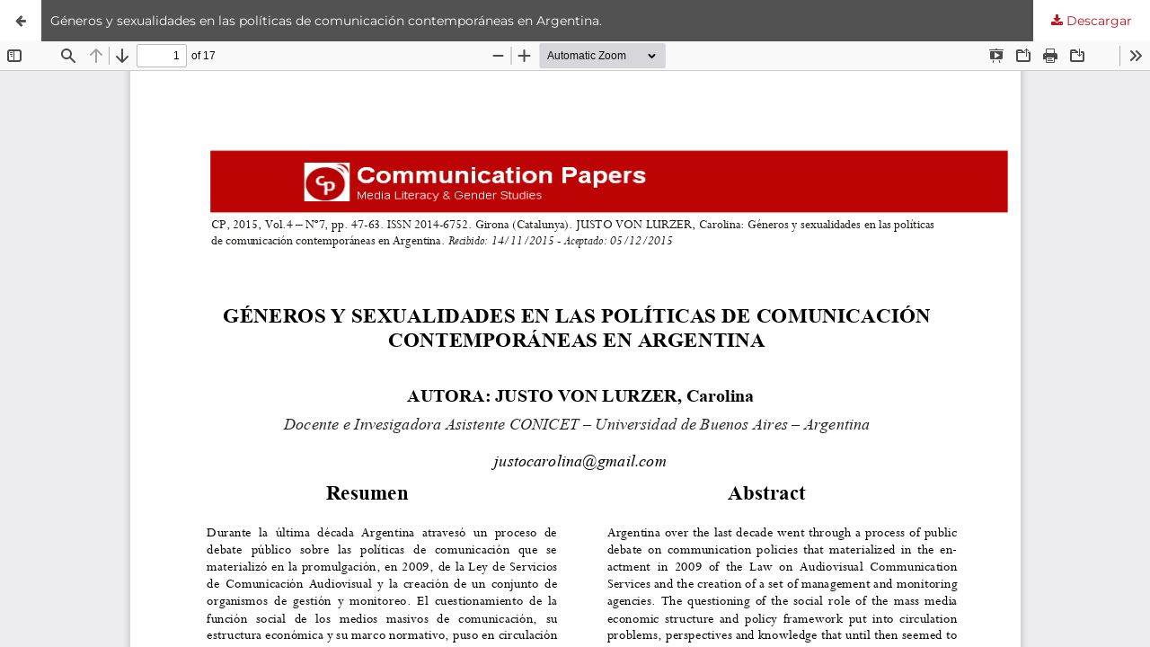

--- FILE ---
content_type: text/html; charset=utf-8
request_url: https://communicationpapers.revistes.udg.edu/article/view/22048/25816
body_size: 1403
content:
<!DOCTYPE html>
<html lang="es-ES" xml:lang="es-ES">
<head>
	<meta http-equiv="Content-Type" content="text/html; charset=utf-8" />
	<meta name="viewport" content="width=device-width, initial-scale=1.0" />
	<title>Vista de Géneros y sexualidades en las políticas de comunicación contemporáneas en Argentina.</title>

	
<meta name="generator" content="Open Journal Systems 3.3.0.22" />
<link rel="alternate" type="application/atom+xml" href="https://communicationpapers.revistes.udg.edu/gateway/plugin/AnnouncementFeedGatewayPlugin/atom">
<link rel="alternate" type="application/rdf+xml" href="https://communicationpapers.revistes.udg.edu/gateway/plugin/AnnouncementFeedGatewayPlugin/rss">
<link rel="alternate" type="application/rss+xml" href="https://communicationpapers.revistes.udg.edu/gateway/plugin/AnnouncementFeedGatewayPlugin/rss2">
	<link rel="stylesheet" href="https://communicationpapers.revistes.udg.edu/$$$call$$$/page/page/css?name=stylesheet" type="text/css" /><link rel="stylesheet" href="https://communicationpapers.revistes.udg.edu/$$$call$$$/page/page/css?name=font" type="text/css" /><link rel="stylesheet" href="https://communicationpapers.revistes.udg.edu/lib/pkp/styles/fontawesome/fontawesome.css?v=3.3.0.22" type="text/css" />
	<script src="https://communicationpapers.revistes.udg.edu/lib/pkp/lib/vendor/components/jquery/jquery.min.js?v=3.3.0.22" type="text/javascript"></script><script src="https://communicationpapers.revistes.udg.edu/lib/pkp/lib/vendor/components/jqueryui/jquery-ui.min.js?v=3.3.0.22" type="text/javascript"></script><script src="https://communicationpapers.revistes.udg.edu/plugins/themes/udg/js/lib/popper/popper.js?v=3.3.0.22" type="text/javascript"></script><script src="https://communicationpapers.revistes.udg.edu/plugins/themes/udg/js/lib/bootstrap/util.js?v=3.3.0.22" type="text/javascript"></script><script src="https://communicationpapers.revistes.udg.edu/plugins/themes/udg/js/lib/bootstrap/dropdown.js?v=3.3.0.22" type="text/javascript"></script><script src="https://communicationpapers.revistes.udg.edu/plugins/themes/udg/js/headerEffect.js?v=3.3.0.22" type="text/javascript"></script><script src="https://communicationpapers.revistes.udg.edu/plugins/themes/udg/js/main.js?v=3.3.0.22" type="text/javascript"></script><script type="text/javascript">
(function (w, d, s, l, i) { w[l] = w[l] || []; var f = d.getElementsByTagName(s)[0],
j = d.createElement(s), dl = l != 'dataLayer' ? '&l=' + l : ''; j.async = true; 
j.src = 'https://www.googletagmanager.com/gtag/js?id=' + i + dl; f.parentNode.insertBefore(j, f); 
function gtag(){dataLayer.push(arguments)}; gtag('js', new Date()); gtag('config', i); })
(window, document, 'script', 'dataLayer', '374521534');
</script>
</head>
<body class="pkp_page_article pkp_op_view">

		<header class="header_view">

		<a href="https://communicationpapers.revistes.udg.edu/article/view/22048" class="return">
			<span class="pkp_screen_reader">
									Volver a los detalles del artículo
							</span>
		</a>

		<a href="https://communicationpapers.revistes.udg.edu/article/view/22048" class="title">
			Géneros y sexualidades en las políticas de comunicación contemporáneas en Argentina.
		</a>

		<a href="https://communicationpapers.revistes.udg.edu/article/download/22048/25816/25983" class="download" download>
			<span class="label">
				Descargar
			</span>
			<span class="pkp_screen_reader">
				Descargar PDF
			</span>
		</a>

	</header>

	<script type="text/javascript">
		// Creating iframe's src in JS instead of Smarty so that EZProxy-using sites can find our domain in $pdfUrl and do their rewrites on it.
		$(document).ready(function() {
			var urlBase = "https://communicationpapers.revistes.udg.edu/plugins/generic/pdfJsViewer/pdf.js/web/viewer.html?file=";
			var pdfUrl = "https://communicationpapers.revistes.udg.edu/article/download/22048/25816/25983";
			$("#pdfCanvasContainer > iframe").attr("src", urlBase + encodeURIComponent(pdfUrl));
		});
	</script>

	<div id="pdfCanvasContainer" class="galley_view">
				<iframe src="" width="100%" height="100%" style="min-height: 500px;" title="PDF de Géneros y sexualidades en las políticas de comunicación contemporáneas en Argentina." allow="fullscreen" webkitallowfullscreen="webkitallowfullscreen"></iframe>
	</div>
	
</body>
</html>


--- FILE ---
content_type: text/css;charset=UTF-8
request_url: https://communicationpapers.revistes.udg.edu/$$$call$$$/page/page/css?name=stylesheet
body_size: 12998
content:
/*! normalize.css v7.0.0 | MIT License | github.com/necolas/normalize.css */html{line-height:1.15;-ms-text-size-adjust:100%;-webkit-text-size-adjust:100%}body{margin:0}article,aside,footer,header,nav,section{display:block}h1{font-size:2em;margin:.67em 0}figcaption,figure,main{display:block}figure{margin:1em 40px}hr{box-sizing:content-box;height:0;overflow:visible}pre{font-family:monospace,monospace;font-size:1em}a{background-color:transparent;-webkit-text-decoration-skip:objects}abbr[title]{border-bottom:none;text-decoration:underline;text-decoration:underline dotted}b,strong{font-weight:inherit}b,strong{font-weight:bolder}code,kbd,samp{font-family:monospace,monospace;font-size:1em}dfn{font-style:italic}mark{background-color:#ff0;color:#000}small{font-size:80%}sub,sup{font-size:75%;line-height:0;position:relative;vertical-align:baseline}sub{bottom:-0.25em}sup{top:-0.5em}audio,video{display:inline-block}audio:not([controls]){display:none;height:0}img{border-style:none}svg:not(:root){overflow:hidden}button,input,optgroup,select,textarea{font-family:sans-serif;font-size:100%;line-height:1.15;margin:0}button,input{overflow:visible}button,select{text-transform:none}button,html [type="button"],[type="reset"],[type="submit"]{-webkit-appearance:button}button::-moz-focus-inner,[type="button"]::-moz-focus-inner,[type="reset"]::-moz-focus-inner,[type="submit"]::-moz-focus-inner{border-style:none;padding:0}button:-moz-focusring,[type="button"]:-moz-focusring,[type="reset"]:-moz-focusring,[type="submit"]:-moz-focusring{outline:1px dotted ButtonText}fieldset{padding:.35em .75em .625em}legend{box-sizing:border-box;color:inherit;display:table;max-width:100%;padding:0;white-space:normal}progress{display:inline-block;vertical-align:baseline}textarea{overflow:auto}[type="checkbox"],[type="radio"]{box-sizing:border-box;padding:0}[type="number"]::-webkit-inner-spin-button,[type="number"]::-webkit-outer-spin-button{height:auto}[type="search"]{-webkit-appearance:textfield;outline-offset:-2px}[type="search"]::-webkit-search-cancel-button,[type="search"]::-webkit-search-decoration{-webkit-appearance:none}::-webkit-file-upload-button{-webkit-appearance:button;font:inherit}details,menu{display:block}summary{display:list-item}canvas{display:inline-block}template{display:none}[hidden]{display:none}*,*:before,*:after{-webkit-box-sizing:border-box;-moz-box-sizing:border-box;box-sizing:border-box}@keyframes pkp_spin{0%{transform:rotateZ(-360deg);-webkit-transform:rotateZ(-360deg);-moz-transform:rotateZ(-360deg);-o-transform:rotateZ(-360deg)}100%{transform:rotateZ(0deg);-webkit-transform:rotateZ(0deg);-moz-transform:rotateZ(0deg);-o-transform:rotateZ(0deg)}}@-webkit-keyframes pkp_spin{0%{transform:rotateZ(-360deg);-webkit-transform:rotateZ(-360deg);-moz-transform:rotateZ(-360deg);-o-transform:rotateZ(-360deg)}100%{transform:rotateZ(0deg);-webkit-transform:rotateZ(0deg);-moz-transform:rotateZ(0deg);-o-transform:rotateZ(0deg)}}@-moz-keyframes pkp_spin{0%{transform:rotateZ(-360deg);-webkit-transform:rotateZ(-360deg);-moz-transform:rotateZ(-360deg);-o-transform:rotateZ(-360deg)}100%{transform:rotateZ(0deg);-webkit-transform:rotateZ(0deg);-moz-transform:rotateZ(0deg);-o-transform:rotateZ(0deg)}}@-o-keyframes pkp_spin{0%{transform:rotateZ(-360deg);-webkit-transform:rotateZ(-360deg);-moz-transform:rotateZ(-360deg);-o-transform:rotateZ(-360deg)}100%{transform:rotateZ(0deg);-webkit-transform:rotateZ(0deg);-moz-transform:rotateZ(0deg);-o-transform:rotateZ(0deg)}}.pkp_button,.pkp_button_primary,.pkp_button_offset,.pkp_button_link{display:inline-block;padding:0 .5em;background:#fff;border:1px solid #ddd;border-radius:3px;font-size:.93rem;line-height:2rem;font-weight:600;color:#525252;text-decoration:none;box-shadow:0 1px 0 #ddd;cursor:pointer}.pkp_button:hover,.pkp_button:focus,.pkp_button_primary:hover,.pkp_button_primary:focus,.pkp_button_offset:hover,.pkp_button_offset:focus,.pkp_button_link:hover,.pkp_button_link:focus{color:#525252;border-color:#525252;outline:0}.pkp_button:active,.pkp_button_primary:active,.pkp_button_offset:active,.pkp_button_link:active{box-shadow:0 0 2px}.pkp_button:disabled,.pkp_button_primary:disabled,.pkp_button_offset:disabled,.pkp_button_link:disabled{color:#aaa}.pkp_button:disabled:hover,.pkp_button_primary:disabled:hover,.pkp_button_offset:disabled:hover,.pkp_button_link:disabled:hover{color:#aaa;border-color:#ddd;cursor:not-allowed}.pkp_button_primary{color:#fff;background:#525252;border-color:#525252;box-shadow:0 1px 0 #525252}.pkp_button_primary:hover,.pkp_button_primary:focus{background:#6c6c6c;color:#fff}.pkp_button_primary:disabled,.pkp_button_primary:disabled:hover{color:#fff;background:#b7c5ca;border-color:#b7c5ca;box-shadow:0 1px 0 #888;cursor:not-allowed}.pkp_button_offset{color:#ff4040}.pkp_button_offset:hover,.pkp_button_offset:focus{border-color:#ff4040;color:#ff4040}.pkp_button_offset:disabled,.pkp_button_offset:disabled:hover{color:#fff;background:#b7c5ca;border-color:#b7c5ca;box-shadow:0 1px 0 #888;cursor:not-allowed}.pkp_button_link{box-shadow:none;border-color:transparent}.pkp_button_link:disabled:hover{border-color:transparent}.pkp_spinner:after{display:inline-block;position:relative;width:1.25rem;height:1.25rem;vertical-align:middle;-webkit-animation:pkp_spin .6s linear infinite;-moz-animation:pkp_spin .6s linear infinite;-ms-animation:pkp_spin .6s linear infinite;-o-animation:pkp_spin .6s linear infinite;animation:pkp_spin .6s linear infinite;border-radius:100%;border-top:1px solid #888;border-bottom:1px solid transparent;border-left:1px solid #888;border-right:1px solid transparent;border-top-color:rgba(0,0,0,0.5);border-left-color:rgba(0,0,0,0.5);content:'';opacity:1}.pkp_loading{font-size:.93rem;line-height:1.43rem}.pkp_loading .pkp_spinner{margin-right:0.25em}.pkp_unstyled_list,.cmp_article_list,.cmp_breadcrumbs ol,.cmp_announcements,.pkp_site_nav_menu ul,.pkp_page_index .journals ul,.page_catalog_category .subcategories ul,.page_issue_archive .issues_archive,.page_register .context_optin .contexts,.obj_article_details .authors,.obj_article_details .galleys_links,.obj_article_details .supplementary_galleys_links,.obj_article_summary .galleys_links,.obj_issue_toc .articles,.obj_issue_toc .galleys_links,.pkp_block .content ul{margin:0;padding:0;list-style:none}.pkp_caret{content:' ';display:inline-block;width:0;height:0;border:.25rem solid transparent;vertical-align:middle}.pkp_caret_down{border-top:.375rem solid}.pkp_caret_right{border-left:.375rem solid}.pkp_screen_reader,.cmp_skip_to_content a,.pkp_page_index .journals h2,.pkp_page_index .cmp_announcements h2,.page_register .context_optin .roles legend{clip:rect(1px, 1px, 1px, 1px);position:absolute !important;left:-2000px}.pkp_screen_reader:focus,.pkp_page_index .cmp_announcements h2:focus{background-color:#fff;border-radius:3px;box-shadow:0 0 2px 2px rgba(0,0,0,0.6);-webkit-box-shadow:0 0 2px 2px rgba(0,0,0,0.6);clip:auto !important;color:#000;display:block;font-size:1rem;height:auto;line-height:normal;padding:1rem;position:absolute;left:0.5rem;top:0.5rem;text-decoration:none;width:auto;z-index:100000}.pkp_helpers_clear:before,.pkp_helpers_clear:after{content:" ";display:table}.pkp_helpers_clear:after{clear:both}.pkp_help_link{display:inline-block;padding:.25rem 0;font-size:.75rem;line-height:1rem;font-weight:600;text-decoration:none;border:none;box-shadow:none;color:#525252;z-index:3}.pkp_help_link:hover,.pkp_help_link:focus{color:#6c6c6c}.pkp_help_link:focus{outline:0;box-shadow:0 0 0 3px #525252;border-radius:3px}.pkp_help_tab,.pkp_help_modal{position:absolute;top:-2rem;right:2rem;padding:.5rem 1em;background:#fff;border-top-left-radius:3px;border-top-right-radius:3px}.pkp_help_modal{top:0.5rem;padding:0.5rem;right:3rem;border:none}.pkp_uploadedFile_summary{font-size:.93rem;line-height:1.43rem}.pkp_uploadedFile_summary .filename .display{line-height:2rem}.pkp_uploadedFile_summary .filename .edit{line-height:1.43rem}.pkp_uploadedFile_summary .details{margin-top:0.5rem;color:rgba(0,0,0,0.54)}.pkp_uploadedFile_summary .details>span{margin-left:2rem}.pkp_uploadedFile_summary .details>span:first-child{margin-left:0}.pkp_uploadedFile_summary .details>span:before{display:inline-block;font:normal normal normal 14px/1 FontAwesome;font-size:inherit;text-rendering:auto;-webkit-font-smoothing:antialiased;-moz-osx-font-smoothing:grayscale;transform:translate(0, 0);padding-right:0.25em;color:#aaa}.pkp_uploadedFile_summary .pixels:before{content:"\f108"}.pkp_uploadedFile_summary .print{margin-left:2rem}.pkp_uploadedFile_summary .print:before{display:inline-block;font:normal normal normal 14px/1 FontAwesome;font-size:inherit;text-rendering:auto;-webkit-font-smoothing:antialiased;-moz-osx-font-smoothing:grayscale;transform:translate(0, 0);padding-right:0.25em;color:#aaa;content:"\f02f"}.pkp_uploadedFile_summary .type:before{content:"\f016"}.pkp_uploadedFile_summary .type.pdf:before{content:"\f1c1"}.pkp_uploadedFile_summary .type.doc:before,.pkp_uploadedFile_summary .type.docx:before{content:"\f1c2"}.pkp_uploadedFile_summary .type.xls:before,.pkp_uploadedFile_summary .type.xlsx:before{content:"\f1c3"}.pkp_uploadedFile_summary .file_size:before{content:"\f0a0"}.pkp_helpers_invisible{visibility:hidden}.pkp_helpers_display_none{display:none !important}.pkp_helpers_align_left{float:left}.pkp_helpers_align_right{float:right}.pkp_helpers_text_left{text-align:left}.pkp_helpers_text_right{text-align:right}.pkp_helpers_text_center{text-align:center}.pkp_helpers_text_justify{text-align:justify}.pkp_helpers_title_padding{padding:5px !important}.pkp_helpers_image_left{float:left;margin:4px 10px 4px 0}.pkp_helpers_image_right{float:right;margin:4px 0 4px 10px}.pkp_helpers_container_center{margin:0 auto}.pkp_helpers_debug,.pkp_helpers_debug div{border:1px dashed #f00;padding:2px}.pkp_helpers_flatlist{margin:0;padding:0}.pkp_helpers_flatlist li{float:left;position:relative}.pkp_helpers_bulletlist li{list-style:disc}.pkp_helpers_icon_link_valign{line-height:24px}.pkp_helpers_moveicon{cursor:move}.pkp_helpers_full{width:100%}.pkp_helpers_half{width:50%}.pkp_helpers_third{width:33%}.pkp_helpers_quarter{width:25%}.pkp_helpers_fifth{width:20%}.pkp_helpers_threeQuarter{width:75%}.pkp_helpers_underline:after{border-bottom:2px solid #fff;content:" ";display:block}.pkp_helpers_dotted_underline{border-bottom:1px dotted #999}.pkp_helpers_black_bg{background-color:black}.pkp_helpers_text_warn{color:#d00a6c}.pkp_helpers_text_primary{color:black}.NMI_TYPE_CUSTOM_EDIT{display:none}.row:before,.row:after{content:" ";display:table}.row:after{clear:both}.cmp_button,.cmp_form .buttons button,.page_lost_password .buttons button,.page_search .submit button,.block_make_submission a{display:inline-block;padding:0 1em;background:#eee;border:1px solid rgba(0,0,0,0.4);border-top-color:#bbb;border-radius:3px;box-shadow:inset 0 -1em 1em rgba(0,0,0,0.1);font-size:.93rem;line-height:calc(2.143rem - 2px);font-weight:600;color:#525252;text-decoration:none}.cmp_button:hover,.cmp_button:focus,.page_search .submit button:hover,.page_search .submit button:focus{box-shadow:inset 0 1em 1em rgba(0,0,0,0.1)}.cmp_button_wire,.obj_galley_link{display:inline-block;padding:0 1em;background:#fff;border:1px solid #525252;border-radius:3px;font-size:.93rem;line-height:calc(2.143rem - 2px);color:#525252;text-decoration:none}.cmp_button_wire:hover,.cmp_button_wire:focus,.obj_galley_link:hover,.obj_galley_link:focus{background:#525252;color:#fff}.cmp_article_list{display:flex;flex-wrap:wrap}.cmp_article_list>li{margin-bottom:2.143rem;flex:1 0 50%;flex:1 0 33%;box-sizing:border-box;padding-right:10px;max-width:50%}.cmp_article_list>li:before,.cmp_article_list>li:after{content:" ";display:table}.cmp_article_list>li:after{clear:both}@media (min-width:1800px){.cmp_article_list>li{flex:1 0 33%;flex-grow:revert-layer}}.cmp_form fieldset{margin:0 0 1.43rem;padding:0;border:none}.cmp_form legend{margin-bottom:.714rem;font-size:1.143rem;font-weight:600;line-height:1.43rem}.cmp_form .fields>div{position:relative;padding-bottom:2.143rem}.cmp_form .fields>div .error{position:absolute;left:0.5em;bottom:11px;padding:0 .5em;background:#ff4040;border-bottom-left-radius:3px;border-bottom-right-radius:3px;font-size:.93rem;line-height:1.43rem;font-weight:600;color:#fff}.cmp_form label{display:block;cursor:pointer}.cmp_form .label{display:block;font-size:.93rem;font-weight:400;font-style:italic}.cmp_form .label .required{color:#ff4040}.cmp_form input[type="text"],.cmp_form input[type="email"],.cmp_form input[type="password"],.cmp_form input[type="url"],.cmp_form input[type="tel"],.cmp_form select,.cmp_form textarea{padding:0 .5em;width:100%;height:calc(2.143rem - 2px);background:#fff;border:1px solid rgba(0,0,0,0.4);border-radius:3px;font-size:.93rem;line-height:calc(2.143rem - 2px)}.cmp_form textarea{width:100%;height:8em}.cmp_form .pkp_form_error{margin-bottom:.714rem;border-radius:3px;padding:0 .5em;font-weight:600;font-size:.93rem;background:#ff4040;color:#fff}.cmp_form label>input[type="checkbox"],.cmp_form label>input[type="radio"]{margin-right:0.25em}.cmp_form .buttons:before,.cmp_form .buttons:after{content:" ";display:table}.cmp_form .buttons:after{clear:both}.cmp_form .buttons a{font-size:.93rem;line-height:2.143rem;margin-left:1em}.cmp_form .description{margin-top:0;font-size:.75rem;line-height:1.5em;color:rgba(0,0,0,0.54)}@media (min-width:480px){.cmp_form input[type="text"],.cmp_form input[type="email"],.cmp_form input[type="password"],.cmp_form input[type="url"],.cmp_form input[type="tel"],.cmp_form select{max-width:20em}}.cmp_pagination{text-align:right}.cmp_pagination:before,.cmp_pagination:after{content:" ";display:table}.cmp_pagination:after{clear:both}.cmp_pagination .prev{float:left;margin-right:0.5em;text-decoration:none}.cmp_pagination .prev:before{display:inline-block;font:normal normal normal 14px/1 FontAwesome;font-size:inherit;text-rendering:auto;-webkit-font-smoothing:antialiased;-moz-osx-font-smoothing:grayscale;transform:translate(0, 0);content:"\f177";margin-right:0.5em}.cmp_pagination .next{margin-left:0.5em;text-decoration:none}.cmp_pagination .next:after{display:inline-block;font:normal normal normal 14px/1 FontAwesome;font-size:inherit;text-rendering:auto;-webkit-font-smoothing:antialiased;-moz-osx-font-smoothing:grayscale;transform:translate(0, 0);content:"\f178";margin-left:0.5em}.cmp_edit_link{display:inline-block;margin-left:1em;font-size:.93rem;font-weight:400;line-height:1;vertical-align:middle;text-decoration:none}.cmp_edit_link:before{display:inline-block;font:normal normal normal 14px/1 FontAwesome;font-size:inherit;text-rendering:auto;-webkit-font-smoothing:antialiased;-moz-osx-font-smoothing:grayscale;transform:translate(0, 0);content:"\f040"}.cmp_search_filter{margin-bottom:.714rem;font-size:.93rem}.cmp_search_filter:last-child{margin-bottom:0}.cmp_search_filter label{font-style:italic}.cmp_search_filter .delete{color:#ff4040}.cmp_notification{display:block;width:100%;padding:1.43rem;margin-bottom:2.857rem;background:#11172c;border-left:.357rem solid #525252;font-size:1rem;line-height:1.43rem}.cmp_notification .success{border-color:#00b24e}.cmp_notification .no{border-color:#ff4040}.cmp_breadcrumbs{display:inline-block}.cmp_breadcrumbs ol{margin-bottom:2.143rem;padding:.357rem 0;line-height:1.43rem;font-size:.93rem}.cmp_breadcrumbs li{display:inline-block}.cmp_breadcrumbs a{display:inline-block;text-decoration:none;color:#bf1521}.cmp_breadcrumbs .separator{color:rgba(0,0,0,0.54);padding:0 .5em}.cmp_breadcrumbs .current{color:rgba(0,0,0,0.54)}.cmp_breadcrumbs .current h1{margin:0;font-family:Montserrat,sans-serif;font-size:.93rem;font-weight:400}@media (min-width:992px){.cmp_breadcrumbs{margin-left:-2.143rem}}.cmp_back_link{margin-top:1.43rem}.cmp_announcements{margin-left:-0.714rem;margin-right:-0.714rem}.cmp_announcements>li{padding:2.143rem .714rem;border-bottom:1px solid #11172c}.cmp_announcements>li:last-child{border-bottom:none}@media (min-width:480px){.cmp_announcements{margin-left:-1.43rem;margin-right:-1.43rem}.cmp_announcements>li{padding-left:1.43rem;padding-right:1.43rem}}@media (min-width:992px){.cmp_announcements{margin-left:-2.143rem;margin-right:-2.143rem}.cmp_announcements>li{padding-left:2.143rem;padding-right:2.143rem}}.cmp_skip_to_content a{display:block;padding:1em;z-index:99999;background:#fff;transform:translateX(-50%)}.cmp_skip_to_content a:focus{clip:auto;top:0;left:50%;color:#525252}.cmp_table{width:100%;border:1px solid #11172c;border-bottom:none;border-collapse:collapse}.cmp_table th,.cmp_table td{padding:0.5em;text-align:left;border-bottom:1px solid #11172c}.cmp_table th{font-weight:600}.cmp_notification a{color:#FFF}html,body{font-family:Montserrat,sans-serif;font-size:14px;line-height:1.43rem;color:rgba(0,0,0,0.87);background:#fff}a{color:#bf1521}a:hover,a:focus{color:#6c6c6c}@media (max-width:992px){body.pkp_page_index{float:left}body.pkp_page_index .pkp_site_name_wrapper{height:auto;margin:0}}.pkp_site_name_wrapper,.pkp_navigation_primary_wrapper,.pkp_navigation_user,.pkp_search_mobile,.pkp_structure_content,.pkp_structure_footer{position:relative;width:100%;margin:0 auto;padding-left:.714rem;padding-right:.714rem}.pkp_site_name_wrapper:before,.pkp_navigation_primary_wrapper:before,.pkp_navigation_user:before,.pkp_search_mobile:before,.pkp_structure_content:before,.pkp_structure_footer:before,.pkp_site_name_wrapper:after,.pkp_navigation_primary_wrapper:after,.pkp_navigation_user:after,.pkp_search_mobile:after,.pkp_structure_content:after,.pkp_structure_footer:after{content:" ";display:table}.pkp_site_name_wrapper:after,.pkp_navigation_primary_wrapper:after,.pkp_navigation_user:after,.pkp_search_mobile:after,.pkp_structure_content:after,.pkp_structure_footer:after{clear:both}@media (min-width:768px){.pkp_site_name_wrapper,.pkp_navigation_primary_wrapper,.pkp_navigation_user,.pkp_search_mobile,.pkp_structure_content,.pkp_structure_footer{width:728px;padding:0}}@media (min-width:992px){.pkp_site_name_wrapper,.pkp_navigation_primary_wrapper,.pkp_navigation_user,.pkp_search_mobile,.pkp_structure_content,.pkp_structure_footer{width:952px}}@media (min-width:1800px){.pkp_site_name_wrapper,.pkp_navigation_primary_wrapper,.pkp_navigation_user,.pkp_search_mobile,.pkp_structure_content,.pkp_structure_footer{width:1760px}}.has_site_logo .pkp_site_name,.has_site_logo .pkp_navigation_primary_wrapper{width:auto}.has_site_logo .pkp_head_wrapper{position:relative;width:100%;margin:0 auto;padding-right:.714rem}.has_site_logo .pkp_head_wrapper:before,.has_site_logo .pkp_head_wrapper:after{content:" ";display:table}.has_site_logo .pkp_head_wrapper:after{clear:both}@media (min-width:768px){.has_site_logo .pkp_head_wrapper{width:728px;padding-left:0;padding-right:0}}@media (min-width:992px){.has_site_logo .pkp_head_wrapper{width:952px}}@media (min-width:1800px){.has_site_logo .pkp_head_wrapper{width:1760px}}.pkp_structure_main{padding:.714rem}.pkp_structure_main .sections .section h2{border-bottom:1px solid #11172c;display:block;padding-left:0;position:initial;text-transform:uppercase;font-family:Montserrat,sans-serif;font-weight:400;font-size:1.285rem;color:#bf1521;letter-spacing:2px;background-color:#bf1521;color:#fff;padding:0.4rem;font-weight:800;border:none;font-size:1rem}.pkp_structure_main .sections .section h2 a{color:#bf1521}.pkp_structure_main .page_index_site .journals{margin-top:-2.143rem}.pkp_structure_main .page_index_site .journals>h3{border-bottom:1px solid #11172c;padding-left:0;position:initial;text-transform:uppercase;font-family:Montserrat,sans-serif;font-weight:400;font-size:1.285rem;color:#bf1521;letter-spacing:2px;margin-top:1rem;margin-bottom:1rem;float:left;background:#000;display:block;width:100%;padding:2rem;color:#FFF;font-size:3rem;font-weight:800}.pkp_structure_main .page_index_site .journals>h3:last-of-type{margin-top:3em;line-height:3rem}@media (min-width:992px){.pkp_structure_main .page_index_site .journals>h3{margin-left:-2.143rem;margin-right:-2.143rem}}.pkp_structure_main .page_index_site .journals .flex-container{display:flex;flex-flow:row wrap;justify-content:space-between;padding:0;margin:0;list-style:none;gap:2rem;width:1760px}@media (max-width:1500px){.pkp_structure_main .page_index_site .journals .flex-container{width:calc(1498px);gap:2rem}}.pkp_structure_main .page_index_site .journals .flex-container .flex-item{background:#E7B91B;background:#acb3b9;padding:1rem;width:500px;height:500px;margin-top:10px;line-height:150px;color:white;font-weight:bold;font-size:3em;text-align:center;flex-basis:calc(32%);position:relative;border:1rem solid #000}@media (max-width:1500px){.pkp_structure_main .page_index_site .journals .flex-container .flex-item{width:calc(32.66666667%);flex-basis:calc(31%);height:auto;justify-content:flex-start}}.pkp_structure_main .page_index_site .journals .flex-container .flex-item .thumb{width:100%;padding:0}.pkp_structure_main .page_index_site .journals .flex-container .flex-item .thumb img{max-width:180px;display:inline-block}.pkp_structure_main .page_index_site .journals .flex-container .flex-item .body{float:none;width:100%}.pkp_structure_main .page_index_site .journals .flex-container .flex-item h3{font-family:'Montserrat',sans-serif;text-transform:uppercase;text-decoration:none;margin:0;display:block;font-size:2rem;font-weight:bold;line-height:2rem}.pkp_structure_main .page_index_site .journals .flex-container .flex-item h3 a{font-family:'Montserrat',sans-serif;text-transform:uppercase;text-decoration:none;margin:0;color:#000}.pkp_structure_main .page_index_site .journals .flex-container .flex-item .has_thumb{margin:0}.pkp_structure_main .page_index_site .journals .flex-container .flex-item .has_thumb img{height:250px;width:auto;margin-top:1rem;margin-left:auto;margin-right:auto;display:inline-block}.pkp_structure_main .page_index_site .journals .flex-container .flex-item .has_thumb ul.links{width:50%;display:inline-block;float:left;text-align:center;margin:0}.pkp_structure_main .page_index_site .journals .flex-container .flex-item .has_thumb ul.links li{width:50%;display:inline-block;float:left;text-align:center}.pkp_structure_main .page_index_site .journals .flex-container .flex-item .has_thumb ul.links li a{display:inline-block}.pkp_structure_main .page_index_site .journals .flex-container .flex-item .has_thumb ul.links img{display:block;max-width:200px;max-height:75px;float:left;margin:auto}.pkp_structure_main .page_index_site .journals .flex-container .flex-item .description{display:none}.pkp_structure_main .page_index_site .journals .flex-container .flex-item:hover .description{display:block;position:absolute;top:0;left:100%;right:0;bottom:0;background:black;background:#bf1521;color:white;font-size:1.6rem;line-height:1.8rem;font-weight:400;padding:2rem;padding-right:3rem;text-align:left;overflow-y:auto;width:100%;z-index:9999}.pkp_structure_main .page_index_site .journals .flex-container .flex-item:hover .description p{position:absolute;bottom:3rem;margin-right:3rem}.pkp_structure_main .page_index_site .journals .flex-container .flex-item:hover .description p a{font-weight:800;color:#fff}.pkp_structure_main .page_index_site .journals .flex-container .flex-item:hover:nth-child(3n) .description{left:-100%;right:-200%;background-color:#2f15bf}.pkp_structure_main .page_index_site .journals .flex-container .flex-item:hover:nth-child(5n) .description{background-color:#bf1563}.pkp_structure_main .page_index_site .journals .flex-container .flex-item:hover:nth-child(2n) .description{background-color:#15bf3a}.pkp_structure_main .page h1{border-bottom:1px solid #11172c;display:block;padding-left:0;position:initial;text-transform:uppercase;font-family:Montserrat,sans-serif;font-weight:400;font-size:1.285rem;color:#bf1521;letter-spacing:2px}@media (min-width:992px){.pkp_structure_main .page h1{margin-left:-2.143rem;margin-right:-2.143rem}}@media (min-width:480px){.pkp_structure_main{padding:1.43rem}}@media (min-width:768px){.pkp_structure_main:after{left:728px}}@media (min-width:992px){.pkp_structure_content{padding-top:2.143rem}.pkp_structure_sidebar{float:right;width:300px}.pkp_structure_main{float:left;padding:0 2.143rem 6.429rem;width:652px}.pkp_structure_main:after{left:652px}}@media (min-width:1800px){.pkp_structure_main{width:1460px}.pkp_structure_main:after{left:1460px}}@media (min-width:992px){.pkp_structure_main:first-child:last-child{float:none;margin-left:auto;margin-right:auto}.pkp_structure_main:first-child:last-child:before{left:150px}.pkp_structure_main:first-child:last-child:after{left:auto;right:150px}}img{max-width:100%;width:auto;height:auto}#customblock-informacio{position:relative;z-index:9999}#customblock-informacio .content{display:none}#customblock-informacio:hover .content{display:block;background-color:#FFF;padding:1rem;top:100%}#customblock-informacio:hover .title{background-color:#FFF;color:#bf1521}.pkp_structure_head{background-color:#fff;border-bottom:1px solid transparent;position:fixed;top:0;width:100%;z-index:900}.pkp_structure_head.reducedHeader{background-color:#FFF}.pkp_structure_head.reducedHeader .pkp_head_wrapper{-webkit-box-shadow:0px 0px 20px #000;-moz-box-shadow:0px 0px 20px rgba(0,0,0,0.3);box-shadow:0px 0px 20px #000}.pkp_structure_head.reducedHeader .pkp_head_wrapper .pkp_site_name_wrapper{height:35px}.pkp_structure_head.reducedHeader .pkp_head_wrapper .pkp_site_name_wrapper .pkp_site_name{height:62px}.pkp_structure_head.reducedHeader .pkp_head_wrapper .pkp_site_name_wrapper .pkp_site_name img{height:50px}.pkp_structure_head a{color:#bf1521}.pkp_structure_head .pkp_head_wrapper{width:100%;background-color:#fff}.pkp_structure_head .pkp_head_wrapper .headerTop .pkp_site_name_wrapper{display:flex;flex-wrap:wrap-reverse;flex-direction:row;justify-content:space-between;align-items:flex-start;background-color:#fff}.pkp_head_wrapper{position:relative;width:100%}.pkp_site_name_wrapper{height:2.857rem;text-align:center}@media (min-width:992px){.pkp_site_name_wrapper{height:auto}}.pkp_site_name{position:absolute;left:2.857rem;right:0;margin-top:0;margin-bottom:0;padding-left:.714rem;text-align:left;overflow:hidden;text-overflow:ellipsis;white-space:nowrap;color:#fff;font-family:Merriweather,serif;font-size:.93rem;text-align:center;margin-top:-3vh}.pkp_site_name>a{padding-top:.714rem;padding-bottom:.714rem}.pkp_site_name>a:focus{outline:0}.pkp_site_name .is_img{display:inline-block;margin-top:.357rem;margin-bottom:.357rem;padding:0;float:left;margin-left:50px}.pkp_site_name .is_img:focus{outline:1px solid #fff}.pkp_site_name .is_img img{display:block;max-height:2.143rem;max-width:100%;width:auto;height:auto}.pkp_site_name .is_text{font-family:Merriweather,serif;font-size:.93rem;font-weight:600;line-height:2.857rem;color:#bf1521;text-decoration:none}.pkp_site_name .is_text:focus{text-decoration:underline}.pkp_navigation_primary_row{margin:0 auto;background-color:#fff}@media (min-width:768px){.pkp_navigation_primary_row{width:728px;padding:0}}@media (min-width:992px){.pkp_navigation_primary_row{width:952px}}@media (min-width:1800px){.pkp_navigation_primary_row{width:1760px}}.pkp_navigation_primary_wrapper{padding-left:0;padding-right:0}.pkp_navigation_primary_wrapper .headerShortcuts{display:inline-block;float:right}.pkp_navigation_primary_wrapper .headerShortcuts li{display:inline-block}.pkp_navigation_primary_wrapper .headerShortcuts li ul li{display:block}.pkp_navigation_primary_wrapper .headerShortcuts li ul li a:hover{text-decoration:none;color:rgba(0,0,0,0.87)}.pkp_site_nav_menu{position:absolute;width:100%;top:100%;color:#bf1521;border-bottom:1px solid transparent;border-top:1px solid #11172c;left:0;padding:.714rem;z-index:9999}.pkp_site_nav_menu .pkp_nav_list{padding-left:0;margin-left:0}.pkp_site_nav_menu ul ul{padding-left:0.5rem}.pkp_site_nav_menu a{display:inline-block;padding:.125rem 0;color:#bf1521;text-transform:uppercase;font-weight:600;letter-spacing:2px;font-size:.72rem;line-height:1rem;text-decoration:none;padding-bottom:0}.pkp_site_nav_menu a:hover,.pkp_site_nav_menu a:focus{color:rgba(0,0,0,0.87)}@media (min-width:992px){.pkp_site_nav_menu a{padding:.357rem .5em 0}}.pkp_site_nav_menu #siteNav{position:absolute;top:0;height:0}.pkp_navigation_user.pkp_navigation_user{margin-left:auto;margin-right:auto;margin-top:1rem;padding-top:1rem;border-top:1px solid rgba(255,255,255,0.1)}.pkp_navigation_user .task_count{display:inline-block;width:1.43rem;height:1.43rem;margin-left:0.5em;border-radius:50%;background:rgba(255,255,255,0.1);line-height:1.43rem;text-align:center;font-size:0.857rem;position:relative;top:0.3rem}.pkp_navigation_user>li>a .task_count{display:none}.pkp_navigation_user>li>ul a .task_count{display:inline-block;background:rgba(255,255,255,0.1);color:#bf1521}.pkp_navigation_user>li>ul a:hover .task_count,.pkp_navigation_user>li>ul a:focus .task_count{background:rgba(0,0,0,0.87)}.pkp_navigation_search_wrapper{margin-top:1rem;padding-top:1rem;border-top:1px solid rgba(255,255,255,0.1)}.pkp_navigation_search_wrapper .pkp_search.pkp_search_desktop{padding-bottom:0.15rem}.pkp_navigation_search_wrapper .pkp_search.pkp_search_desktop:hover{color:rgba(0,0,0,0.87)}@media (min-width:992px){.pkp_head_wrapper{padding-top:4.286rem}.pkp_site_nav_toggle{display:none}.pkp_site_name{position:relative;width:100%;left:auto;right:auto;padding:0;white-space:normal;font-size:2em;background:transparent;overflow:visible}.pkp_site_name .is_text{font-family:Merriweather,serif;font-size:3rem;line-height:3.3rem}.pkp_site_name .is_img img{max-height:80px}.pkp_site_nav_menu{display:block;position:static;top:auto;padding:0}.pkp_site_nav_menu ul ul{padding-left:0}.has_site_logo .pkp_head_wrapper{padding-top:2.143rem}.pkp_nav_list{margin:0;padding:0;list-style:none}.pkp_nav_list li{position:relative;display:inline-block}.pkp_nav_list a{display:inline-block;padding-left:.714rem;padding-right:.714rem;text-decoration:none;padding-top:.357rem;padding-bottom:.357rem}.pkp_nav_list a:hover,.pkp_nav_list a:focus{text-decoration:none}.pkp_nav_list ul{position:absolute;top:100%;left:-9999px;z-index:1000;width:15em;margin:0;padding:0;background:#fff;border-radius:3px;box-shadow:0 0 5px rgba(0,0,0,0.3)}.pkp_nav_list ul li{display:block}.pkp_nav_list ul a{display:block;padding-left:.357rem;border-left:.357rem solid transparent;color:#525252}.pkp_nav_list ul a:hover,.pkp_nav_list ul a:focus{outline:0;background:#9f9f9f;border-color:#bf1521;color:#bf1521}.pkp_nav_list ul li:first-child a{border-top-left-radius:3px;border-top-right-radius:3px}.pkp_nav_list ul li:last-child a{border-bottom-left-radius:3px;border-bottom-right-radius:3px}.pkp_nav_list>li:hover ul{left:0}.pkp_nav_list [aria-haspopup]:after{position:relative;display:inline-block;content:"";width:0;height:0;margin-left:0.25em;border-top:4px solid;border-right:4px solid transparent;border-left:4px solid transparent;vertical-align:middle;overflow:hidden}.pkp_navigation_primary{text-align:center}.pkp_navigation_primary>li>a{margin:.357rem .5em 0;margin-top:0;padding:.357rem .5em calc(.714rem - 2px);border-bottom:2px solid transparent;color:#bf1521;text-decoration:none;padding-bottom:0.15rem}.pkp_navigation_primary>li>a:hover{color:rgba(0,0,0,0.87);outline:0;border-color:#fff}.pkp_navigation_primary>li>a:focus{background:#fff;color:#bf1521;outline:0}.pkp_navigation_primary>li:first-child a{margin-left:-0.5em}.pkp_navigation_primary>li:last-child a{margin-right:-0.5em}.pkp_navigation_primary>li:hover ul{left:1rem}.pkp_navigation_primary ul a{padding-top:.714rem;padding-bottom:.714rem}.pkp_navigation_primary [aria-haspopup]:hover{border-color:transparent}.pkp_navigation_primary .dropdown-menu a:focus,.pkp_navigation_primary .dropdown-menu a:hover{border-color:#525252}.dropdown-menu{display:none}.dropdown-menu.show{display:block}[data-toggle="dropdown"]:hover+.dropdown-menu,.dropdown-menu:hover{display:block}.pkp_navigation_user_wrapper{position:absolute;top:0;left:50%;transform:translateX(-50%);padding-left:.714rem;padding-right:.714rem;text-align:right;padding-top:0;margin-top:0;border-top:none;z-index:1000}.pkp_navigation_user{text-align:right;font-size:.93rem;padding-right:1.43rem}.pkp_navigation_user.pkp_navigation_user{margin:0;padding:0;border:none}.pkp_navigation_user li{text-align:left}.pkp_navigation_user a{padding-top:.357rem;padding-bottom:.357rem;line-height:1.43rem}.pkp_navigation_user>li>a:focus{outline:0;background:#fff;color:#bf1521}.pkp_navigation_user ul{width:10em}.pkp_navigation_user>li:hover ul{right:0;left:auto}.pkp_navigation_user>li:last-child>a{margin-right:-0.714rem}.pkp_navigation_user>li>a .task_count{display:inline-block}.pkp_navigation_user>li>a:focus .task_count{background:#bf1521;color:#fff}.pkp_navigation_user>li>ul a .task_count{display:none}.pkp_navigation_search_wrapper{float:right;margin:0;padding:0;border:none}.pkp_navigation_search_wrapper a{margin:.357rem .5em 0;margin-top:0;padding:.357rem .5em calc(.714rem - 2px);border-bottom:2px solid transparent;color:#bf1521;text-decoration:none}.pkp_navigation_search_wrapper a:hover{color:#bf1521;outline:0;border-color:#fff;text-decoration:none}.pkp_navigation_search_wrapper a:focus{background:#fff;color:#bf1521;outline:0;text-decoration:none}}@media (min-width:992px) and (min-width:992px){.pkp_navigation_primary{display:inline-block;max-width:80%;text-align:left}}.offsetContent{margin-top:150px}@media (max-width:768px){.offsetContent{margin-top:2.857rem}}div.logo_mini{float:left;margin-top:-2vh;margin-left:-10px;position:absolute;z-index:9999}div.logo_mini a{display:block}div.logo_mini a img{max-width:100px}.pkp_structure_main h1{font-family:Merriweather,serif;font-size:3rem;line-height:3.3rem;font-weight:600}.pkp_structure_main h2{font-family:Merriweather,serif;font-size:1.285rem;line-height:2.143rem;font-weight:600}.pkp_structure_main h3{font-family:Merriweather,serif;font-size:1.143rem;line-height:1.43rem;font-weight:600}.pkp_structure_main h4{font-size:1rem;line-height:1.43rem;font-weight:600}.pkp_structure_main h5{font-size:1rem;line-height:1.43rem;font-weight:400}.pkp_structure_main h6{font-size:.93rem;line-height:1.43rem;font-weight:600}.pkp_structure_main h1,.pkp_structure_main h2,.pkp_structure_main h3,.pkp_structure_main h4{margin:2.857rem 0 1.43rem}.pkp_structure_main h5,.pkp_structure_main h6{margin:1.43rem 0}.pkp_structure_main p{line-height:1.43rem;margin:1.43rem 0}.pkp_structure_main p:last-child{margin-bottom:0}.pkp_structure_main .page h1{margin-top:0}.pkp_structure_main .page>.cmp_edit_link{float:right;padding:.357rem 0;line-height:2.143rem}.pkp_structure_main .page .monograph_count{float:right;padding:.714rem 0;font-size:.93rem;color:rgba(0,0,0,0.54)}.pkp_structure_main .page .about_section{color:rgba(0,0,0,0.54);line-height:2.143rem}.pkp_structure_main .page .about_section:before,.pkp_structure_main .page .about_section:after{content:" ";display:table}.pkp_structure_main .page .about_section:after{clear:both}.pkp_structure_main .page .about_section .cover{float:right;width:20%;margin-left:10%;margin-right:10%}.pkp_structure_main .page .about_section .cover img{display:block;margin:0 auto}.pkp_structure_main .page .about_section .description p:first-child{margin-top:0}.pkp_structure_main .page .about_section .description p:last-child{margin-bottom:0}@media (min-width:480px){.pkp_structure_main .page .about_section{font-size:1.143rem;font-style:italic}}.pkp_structure_main .page_index_site .journals .flex-container{justify-content:flex-start}.pkp_structure_main .page_index_site .journals .flex-container .flex-item{background:#E7B91B;padding:1rem;width:150px;height:500px;margin-top:10px;line-height:150px;color:white;font-weight:bold;font-size:3em;text-align:center;flex-basis:calc(23%);position:relative;border:.7rem solid #000;padding-top:2rem}.pkp_structure_main .page_index_site .journals .flex-container .flex-item .thumb img{max-width:150px;display:inline-block}.pkp_site_nav_toggle{position:absolute;top:0;left:0;width:2.857rem;height:2.857rem;border:0;background-color:#bf1521;box-shadow:1px 0 0 rgba(255,255,255,0.2),-1px 0 0 rgba(255,255,255,0.2);z-index:999}.pkp_site_nav_toggle:focus{outline:1px dotted #fff;box-shadow:none}.pkp_site_nav_toggle>span{position:absolute;top:50%;left:50%;transform:translate(-50%, -50%);width:24px;height:19px;border-bottom:3px solid #fff;text-indent:-9999px;overflow:hidden}.pkp_site_nav_toggle>span:before,.pkp_site_nav_toggle>span:after{content:"";position:absolute;left:0;width:100%;height:3px;background:#fff}.pkp_site_nav_toggle>span:before{top:0}.pkp_site_nav_toggle>span:after{top:8px}.pkp_site_nav_toggle--transform>span{border-bottom:0;overflow:visible}.pkp_site_nav_toggle--transform>span:before{top:7px;transform:rotate(-405deg) translateY(1px) translateX(-2px);-webkit-transform:rotate(-405deg) translateY(1px) translateX(-2px)}.pkp_site_nav_toggle--transform>span:after{top:14px;transform:rotate(405deg) translateY(-3px) translateX(-4px);-webkit-transform:rotate(405deg) translateY(-3px) translateX(-4px)}body.navIsOpen .siteHeader__details{right:0}body.navIsOpen .siteHeader__screen{display:block;opacity:0.5}body.navIsOpen .siteHeader__navToggleIcon>span:first-child{transform:rotate(45deg);top:18px}body.navIsOpen .siteHeader__navToggleIcon>span:nth-child(2){opacity:0}body.navIsOpen .siteHeader__navToggleIcon>span:last-child{transform:rotate(-45deg);top:18px}@media (max-width:768px){.pkp_site_nav_menu{display:none}.pkp_site_nav_menu--isOpen{display:block}.banner.pkp_structure_content{padding-top:0;margin-top:-18px}.pkp_site_name{margin-top:0}.offsetContent{margin-top:4.857rem}div.logo_mini{margin-left:2.857rem;z-index:999;margin-top:0}div.logo_mini a img{max-width:85px}.pkp_site_nav_menu{background-color:#fff}.pkp_site_nav_menu .headerShortcuts{display:none}}.pkp_page_index .journals{margin-top:2.143rem}.pkp_page_index .journals>ul>li{margin:2.143rem 0}.pkp_page_index .journals img{display:block;max-height:20em}.pkp_page_index .journals h3{margin:.714rem 0;font-size:1rem;font-weight:600}.pkp_page_index .journals h3 a{text-decoration:none}.pkp_page_index .journals p{margin:.714rem 0}.pkp_page_index .journals p.dates{font-size:1.3rem}.pkp_page_index .journals .links li{display:inline-block;margin:0 .714rem .714rem 0}.pkp_page_index .journals .links li img.diamant,.pkp_page_index .journals .links li img.cc{max-height:50px;margin-top:1rem}@media (min-width:768px){.pkp_page_index .journals>ul>li{margin:0 -1.43rem;padding:1.43rem;border-top:1px solid #11172c}.pkp_page_index .journals>ul>li:before,.pkp_page_index .journals>ul>li:after{content:" ";display:table}.pkp_page_index .journals>ul>li:after{clear:both}.pkp_page_index .journals .thumb{float:left;width:25%;padding-right:1.43rem}.pkp_page_index .journals .thumb+.body{float:right;width:75%}}@media (min-width:992px){.pkp_page_index .journals>ul>li{margin:0 -2.143rem;padding:2.143rem}.pkp_page_index .journals .thumb{padding-right:2.143rem}}.pkp_page_index .homepage_image,.pkp_page_index .additional_content{margin-left:-0.714rem;margin-right:-0.714rem}@media (min-width:480px){.pkp_page_index .homepage_image,.pkp_page_index .additional_content{margin-left:-1.43rem;margin-right:-1.43rem}}@media (min-width:992px){.pkp_page_index .homepage_image,.pkp_page_index .additional_content{margin-left:-2.143rem;margin-right:-2.143rem}}.pkp_page_index .homepage_image img{display:block;width:100%;height:auto}@media (min-width:992px){.pkp_page_index .homepage_image{margin-top:-2.143rem}}.pkp_page_index .homepage_about{padding-top:2.143rem;padding-bottom:2.143rem}.pkp_page_index .homepage_about h2{margin-top:-0.714rem}.pkp_page_index .cmp_announcements{background-color:#ebebeb}.pkp_page_index .cmp_announcements:before,.pkp_page_index .cmp_announcements:after{content:" ";display:table}.pkp_page_index .cmp_announcements:after{clear:both}.pkp_page_index .cmp_announcements>.obj_announcement_summary{position:relative;padding:2.143rem .714rem}.pkp_page_index .cmp_announcements .more{position:relative}.pkp_page_index .cmp_announcements .more .obj_announcement_summary{padding:.714rem}.pkp_page_index .cmp_announcements .more h4{font-size:.93rem}@media (min-width:480px){.pkp_page_index .cmp_announcements>.obj_announcement_summary,.pkp_page_index .cmp_announcements .more .obj_announcement_summary{padding-left:1.43rem;padding-right:1.43rem}}@media (min-width:768px){.pkp_page_index .cmp_announcements>.obj_announcement_summary{float:left;width:65%}.pkp_page_index .cmp_announcements>.obj_announcement_summary:before{content:' ';position:absolute;top:0;right:-1px;width:1px;height:100%}.pkp_page_index .cmp_announcements .more{float:right;width:35%;padding-top:1.43rem;padding-bottom:1.43rem}.pkp_page_index .cmp_announcements .more:before{content:' ';position:absolute;top:0;left:0;width:1px;height:100%}.pkp_page_index .cmp_announcements .read_more{float:right}}@media (min-width:992px){.pkp_page_index .cmp_announcements>.obj_announcement_summary,.pkp_page_index .cmp_announcements .more .obj_announcement_summary{padding-left:2.143rem;padding-right:2.143rem}}.pkp_page_index .current_issue .current_issue_title{margin:1.43rem 0;font-weight:600}.pkp_page_index .current_issue .read_more{display:inline-block;position:relative;padding-right:2.143rem;font-size:.93rem;font-weight:600;line-height:2.143rem;color:#525252;text-decoration:none;margin-bottom:1.43rem}.pkp_page_index .current_issue .read_more:after{display:inline-block;font:normal normal normal 14px/1 FontAwesome;font-size:inherit;text-rendering:auto;-webkit-font-smoothing:antialiased;-moz-osx-font-smoothing:grayscale;transform:translate(0, 0);content:"\f054";position:absolute;top:2px;right:0;width:2.143rem;height:2.143rem;line-height:2.143rem;text-align:center}.pkp_page_index .current_issue .read_more:hover,.pkp_page_index .current_issue .read_more:focus{color:#6c6c6c}@media (min-width:768px){.pkp_page_index .current_issue .section:last-child{margin-bottom:0}}.pkp_page_index .additional_content{padding:2.143rem .714rem 0 .714rem;border-top:1px solid #11172c}@media (min-width:480px){.pkp_page_index .additional_content{padding-left:1.43rem;padding-right:1.43rem}}@media (min-width:992px){.pkp_page_index .additional_content{padding-left:2.143rem;padding-right:2.143rem}}.pkp_page_index .additional_content>p:first-child{margin-top:0}.pkp_page_index .additional_content>p:last-child{margin-bottom:0}@media (min-width:768px){.pkp_page_index .cmp_announcements+.additional_content{border-top:none}}.pkp_page_index .journals ul>li:first-child{border-top:0}.page_catalog_category .article_count{float:right;padding:.714rem 0;font-size:.93rem;color:rgba(0,0,0,0.54)}.page_catalog_category .about_section .cover{float:right;width:20%;margin-left:10%;margin-right:10%}.page_catalog_category .subcategories li{padding-top:.357rem;padding-bottom:.357rem}.page_catalog_category .subcategories a{text-decoration:none}@media (min-width:768px){.page_catalog_category .subcategories{position:relative;margin-top:4.286rem;margin-left:-1.43rem;margin-right:-1.43rem;padding:2.143rem;border-top:1px solid #11172c;border-bottom:1px solid #11172c}.page_catalog_category .subcategories h2{position:absolute;top:-15px;left:1.43rem;margin:0;padding-left:.714rem;padding-right:.714rem;line-height:2.143rem;background:#fff;color:rgba(0,0,0,0.54)}}@media (min-width:992px){.page_catalog_category .subcategories{margin-left:-2.143rem;margin-right:-2.143rem}}@media (min-width:768px){.page_catalog_category .cmp_article_list{padding-top:1.43rem}.page_catalog_category h2.title{clip:rect(1px, 1px, 1px, 1px);position:absolute !important;left:-2000px}.page_catalog_category h2.title:focus{background-color:#fff;border-radius:3px;box-shadow:0 0 2px 2px rgba(0,0,0,0.6);-webkit-box-shadow:0 0 2px 2px rgba(0,0,0,0.6);clip:auto !important;color:#000;display:block;font-size:1rem;height:auto;line-height:normal;padding:1rem;position:absolute;left:0.5rem;top:0.5rem;text-decoration:none;width:auto;z-index:100000}}@media (min-width:992px){.page_catalog_category .cmp_article_list{padding-top:2.143rem}}.page_contact .address,.page_contact .phone,.page_contact .email{margin-top:.714rem;margin-bottom:.714rem;font-size:.93rem}.page_contact .address{margin-top:0}.page_contact .address p{margin:0}.page_contact .label{display:block;font-weight:600}.page_contact .contact.support{margin-top:2.857rem}@media (min-width:768px){.page_contact .contact_section:before,.page_contact .contact_section:after{content:" ";display:table}.page_contact .contact_section:after{clear:both}.page_contact .contact{float:left;width:50%}.page_contact .contact.primary{padding-right:1.43rem}.page_contact .contact.support{margin-top:0}}.page_issue_archive .issues_archive{margin-left:-0.714rem;margin-right:-0.714rem}.page_issue_archive .issues_archive>li{padding:2.143rem .714rem;border-bottom:1px solid #11172c}@media (min-width:480px){.page_issue_archive .issues_archive{margin-left:-1.43rem;margin-right:-1.43rem}.page_issue_archive .issues_archive>li{padding-left:1.43rem;padding-right:1.43rem}}@media (min-width:992px){.page_issue_archive .issues_archive{margin-left:-2.143rem;margin-right:-2.143rem}.page_issue_archive .issues_archive>li{padding-left:2.143rem;padding-right:2.143rem}}.page_issue_archive .cmp_pagination{margin-top:1.43rem}.page_login .login{margin-bottom:0;max-width:17em}.page_login .login input[type="text"],.page_login .login input[type="password"]{width:100%}.page_login .password a{font-size:.93rem;font-style:normal}.page_login .remember{padding-bottom:0}.page_login .remember .label{display:inline;font-style:normal}.page_login .buttons button{float:right}.page_login .buttons a{float:right;margin-right:1em;margin-left:0}.page_lost_password .lost_password{margin-bottom:0;max-width:17em}.page_lost_password .lost_password input[type="text"]{width:100%}.page_lost_password .pkp_form_error{margin:1.43rem 0;padding:.714rem;background:#ff4040;color:#fff;font-size:.93rem;font-weight:600}.page_lost_password .buttons:before,.page_lost_password .buttons:after{content:" ";display:table}.page_lost_password .buttons:after{clear:both}.page_lost_password .buttons button{float:right}.page_lost_password .buttons a{float:right;font-size:.93rem;line-height:2.143rem;margin-right:1em}.page_register .required_label{font-size:.93rem;line-height:1.43rem;color:rgba(0,0,0,0.54);margin-bottom:1.43rem}.page_register .consent{margin-bottom:0}.page_register .fields .reviewer_interests{max-height:0;padding-bottom:0;overflow:hidden;opacity:0;transition:all .3s}.page_register .fields .reviewer_interests.is_visible{max-height:400px;overflow:visible;padding-bottom:2.143rem;opacity:1}.page_register .context_optin .contexts>li{margin-bottom:1em}.page_register .context_optin .contexts>li:last-child{margin-bottom:0}.page_register .context_optin .roles{padding:.357rem 0;margin-bottom:0}.page_register .context_optin .roles label{display:inline-block;margin-right:1em;font-size:.93rem;line-height:1.43rem}.page_register .context_optin .context_privacy{position:absolute;left:-9999px;padding:.357rem 0;font-size:.93rem;line-height:1.43rem}.page_register .context_optin .context_privacy_visible{position:relative;left:auto}.page_register #formErrors{margin:1.43rem 0;padding:.714rem;background:#ff4040;color:#fff}.page_register #formErrors .pkp_form_error{padding:0;font-size:.93rem;font-weight:bold;line-height:1.43rem}.page_register #formErrors .pkp_form_error_list{margin:0;padding-left:1.43rem;font-size:.93rem;line-height:1.43rem}.page_register #formErrors .pkp_form_error_list a{color:#fff}@media (min-width:768px){.page_register .identity li{display:inline-block;padding-right:1em;max-width:13em}}@media (min-width:1800px){.page_register .identity li{max-width:17em}}.pkp_op_register .ui-helper-hidden-accessible{clip:rect(1px, 1px, 1px, 1px);position:absolute !important;left:-2000px}.pkp_op_register .ui-helper-hidden-accessible:focus{background-color:#fff;border-radius:3px;box-shadow:0 0 2px 2px rgba(0,0,0,0.6);-webkit-box-shadow:0 0 2px 2px rgba(0,0,0,0.6);clip:auto !important;color:#000;display:block;font-size:1rem;height:auto;line-height:normal;padding:.714rem;position:absolute;left:.357rem;top:.357rem;text-decoration:none;width:auto;z-index:100000}.pkp_op_register .ui-autocomplete{position:absolute !important}.page_search .search_input .query{width:100%;max-width:100%;height:calc(2.857rem - 2px);font-size:1.285rem;line-height:calc(2.857rem - 2px)}.page_search .search_advanced{border:1px solid #11172c;padding:0 1.43rem 1.43rem}.page_search .search_advanced legend{padding:.714rem 1.43rem;margin:0;font-weight:400}.page_search .search_advanced label{font-size:1rem;font-style:normal}.page_search .date_range legend{padding:0;font-size:1rem}.page_search .date_range label{clip:rect(1px, 1px, 1px, 1px);position:absolute !important;left:-2000px}.page_search .date_range label:focus{background-color:#fff;border-radius:3px;box-shadow:0 0 2px 2px rgba(0,0,0,0.6);-webkit-box-shadow:0 0 2px 2px rgba(0,0,0,0.6);clip:auto !important;color:#000;display:block;font-size:1rem;height:auto;line-height:normal;padding:1rem;position:absolute;left:0.5rem;top:0.5rem;text-decoration:none;width:auto;z-index:100000}.page_search .date_range select+label+select{margin-left:0.25em}.page_search .date_range [name*="Year"]{width:6em}.page_search .date_range [name*="Day"]{width:4em}.page_search .date_range [name*="Month"]{width:10em}.page_search .submit{text-align:right}.page_search .submit button{position:relative;padding-right:3.2145rem;border-right:none;padding-right:1em;padding-left:3.2145rem;border-right:1px solid rgba(0,0,0,0.4);border-left:none}.page_search .submit button:after{display:inline-block;font:normal normal normal 14px/1 FontAwesome;font-size:inherit;text-rendering:auto;-webkit-font-smoothing:antialiased;-moz-osx-font-smoothing:grayscale;transform:translate(0, 0);content:"\f002";position:absolute;top:-1px;right:0;width:2.143rem;height:2.143rem;border-top-right-radius:3px;border-bottom-right-radius:3px;line-height:2.143rem;text-align:center;background:#525252;box-shadow:inset 0 -1em 1em rgba(0,0,0,0.2);color:#fff}.page_search .submit button:hover:after,.page_search .submit button:focus:after{box-shadow:inset 0 1em 1em rgba(0,0,0,0.2);background:#6c6c6c}.page_search .submit button:after{right:auto;left:0;border-top-right-radius:0;border-bottom-right-radius:0;border-top-left-radius:3px;border-bottom-left-radius:3px}.page_search .submit button:after{right:auto;left:0}.page_search .search_results{margin:2.857rem 0;padding:0;list-style:none}.page_search .search_results .obj_article_summary{margin:1.43rem 0}.page_search .cmp_pagination{margin-top:1.43rem;font-size:.93rem;line-height:1.43rem;color:rgba(0,0,0,0.54);text-align:right}.page_search .cmp_pagination a{padding-left:0.5em;padding-right:0.5em}@media (min-width:768px){.page_search .search_advanced:before,.page_search .search_advanced:after{content:" ";display:table}.page_search .search_advanced:after{clear:both}.page_search .date_range{float:left;width:50%}.page_search .date_range .to fieldset{margin-bottom:0}.page_search .author{float:right;width:50%}}.page_section .section_description{margin-bottom:2em}.page_submissions .submission_sections ul,.page_submissions .submission_checklist ul{margin:1.43rem 0 0;padding:0;list-style:none;font-size:.93rem;border:none}.page_submissions .submission_sections li,.page_submissions .submission_checklist li{position:relative;border-bottom:none}.page_submissions .submission_sections h3{margin-top:0}.page_submissions .submission_sections .cmp_notification{margin-bottom:0}.page_submissions .submission_checklist li{padding:1.43rem}.page_submissions .submission_checklist li .fa{top:50%;left:.357rem;-webkit-transform:translate(-50%, -50%);-moz-transform:translate(-50%, -50%);-ms-transform:translate(-50%, -50%);-o-transform:translate(-50%, -50%);transform:translate(-50%, -50%);position:absolute;font-size:1.285rem;color:#00b24e}@media (min-width:480px){.page_submissions .submission_sections li .fa{top:22px;left:calc(1.43rem - 3px)}.page_submissions .submission_sections ul,.page_submissions .submission_checklist ul{border:1px solid #11172c;border-bottom:none}.page_submissions .submission_sections li,.page_submissions .submission_checklist li{padding:1.43rem 1.43rem 1.43rem 2.857rem;border-bottom:1px solid #11172c}.page_submissions .submission_sections li .fa,.page_submissions .submission_checklist li .fa{left:1.43rem}}.header_view{z-index:2;position:relative;background:#525252}.header_view a{line-height:3.3rem;text-decoration:none}.header_view .return{position:absolute;top:0;left:0;width:3.3rem;height:3.3rem;line-height:3.3rem;background:#fff;color:#525252;text-align:center}.header_view .return:before{display:inline-block;font:normal normal normal 14px/1 FontAwesome;font-size:inherit;text-rendering:auto;-webkit-font-smoothing:antialiased;-moz-osx-font-smoothing:grayscale;transform:translate(0, 0);content:"\f060"}.header_view .return:hover,.header_view .return:focus{background:#6c6c6c;color:#fff}.header_view .title{display:block;padding-left:4.014rem;max-width:100%;overflow-x:hidden;text-overflow:ellipsis;white-space:nowrap;font-size:.93rem;color:#fff}.header_view .title:hover,.header_view .title:focus{background:#6c6c6c}.header_view .download{display:block;position:absolute;top:0;right:0;width:3.3rem;background:#fff;text-align:center}.header_view .download:hover,.header_view .download:focus{background:#6c6c6c;color:#fff}.header_view .download:before{display:inline-block;font:normal normal normal 14px/1 FontAwesome;font-size:inherit;text-rendering:auto;-webkit-font-smoothing:antialiased;-moz-osx-font-smoothing:grayscale;transform:translate(0, 0);content:"\f019"}.header_view .download .label{display:none}@media (min-width:768px){.header_view .title{font-size:1rem}.header_view .download{width:auto;padding:0 1.43rem}.header_view .download .label{display:inline-block}.header_view .download .pkp_screen_reader,.header_view .download .pkp_page_index .cmp_announcements h2{display:none}}.galley_view{position:absolute;top:0;left:0;right:0;bottom:0;overflow-y:hidden}.galley_view iframe{width:100%;height:100%;padding-top:3.3rem;border:none}.galley_view.galley_view_with_notice iframe{padding-top:9.9rem}.galley_view .galley_view_notice{position:absolute;top:3.3rem;width:100%;height:6.6rem;background:#ff4040}.galley_view .galley_view_notice_message{position:absolute;top:50%;left:50%;width:100%;transform:translate(-50%, -50%);color:#fff;font-weight:600;text-align:center}.galley_view .galley_view_notice_message a{color:#fff;text-decoration:underline}.obj_announcement_full h1{margin:0}.obj_announcement_full .date{margin:16px 0;color:rgba(0,0,0,0.54)}.obj_announcement_full .date:before{display:inline-block;font:normal normal normal 14px/1 FontAwesome;font-size:inherit;text-rendering:auto;-webkit-font-smoothing:antialiased;-moz-osx-font-smoothing:grayscale;transform:translate(0, 0);content:"\f073";margin-right:0.5em;color:#11172c}.obj_announcement_full .description{margin-top:2.857rem}.obj_announcement_full .description p:first-child{margin-top:0}.obj_announcement_full .description p:last-child{margin-bottom:0}.obj_announcement_summary h2,.obj_announcement_summary h3,.obj_announcement_summary h4{margin:0;font-size:1rem;line-height:1.43rem}.obj_announcement_summary h2 a,.obj_announcement_summary h3 a,.obj_announcement_summary h4 a{text-decoration:none}.obj_announcement_summary .date{font-size:.93rem;line-height:1.785rem;color:rgba(0,0,0,0.54)}.obj_announcement_summary .date:before{display:inline-block;font:normal normal normal 14px/1 FontAwesome;font-size:inherit;text-rendering:auto;-webkit-font-smoothing:antialiased;-moz-osx-font-smoothing:grayscale;transform:translate(0, 0);content:"\f073";margin-right:0.5em;font-size:1rem;color:#11172c}.obj_announcement_summary .summary{font-size:.93rem;line-height:1.43rem;margin-top:.714rem}.obj_announcement_summary .summary p:first-child{margin-top:0}.obj_announcement_summary .summary p:last-child{margin-bottom:0}.obj_announcement_summary .read_more{display:inline-block;position:relative;padding-right:2.143rem;font-size:.93rem;font-weight:600;line-height:2.143rem;color:#525252;text-decoration:none}.obj_announcement_summary .read_more:after{display:inline-block;font:normal normal normal 14px/1 FontAwesome;font-size:inherit;text-rendering:auto;-webkit-font-smoothing:antialiased;-moz-osx-font-smoothing:grayscale;transform:translate(0, 0);content:"\f054";position:absolute;top:2px;right:0;width:2.143rem;height:2.143rem;line-height:2.143rem;text-align:center}.obj_announcement_summary .read_more:hover,.obj_announcement_summary .read_more:focus{color:#6c6c6c}.obj_article_details>.page_title{margin:0}.obj_article_details>.subtitle{margin:0;font-size:1rem;line-height:2.143rem;font-weight:400}.obj_article_details .row{margin-top:2.143rem}.obj_article_details .item{padding-top:1.43rem;padding-bottom:1.43rem}.obj_article_details .item>*:first-child{margin-top:0}.obj_article_details .item>*:last-child{margin-bottom:0}.obj_article_details .sub_item{margin-bottom:1.43rem}.obj_article_details .sub_item:last-child{margin-bottom:0}.obj_article_details .main_entry .item .label{margin:0 0 1.43rem;font-family:Merriweather,serif;font-size:1.143rem;font-weight:600}.obj_article_details .main_entry .item.doi .label,.obj_article_details .main_entry .item.keywords .label{display:inline;font-size:1rem}.obj_article_details .main_entry .sub_item .label{font-size:1rem}.obj_article_details .authors li{margin-bottom:.714rem}.obj_article_details .authors .name{display:block;text-transform:uppercase;color:#bf1521}.obj_article_details .authors .orcid{display:block;font-size:.75rem;line-height:1.43rem}.obj_article_details .authors .orcid a{vertical-align:middle}.obj_article_details .authors .orcid_icon{width:1.43rem;height:1.43rem}.obj_article_details .authors .affiliation{font-size:.93rem;color:rgba(0,0,0,0.54)}.obj_article_details .author_bios .sub_item .label{margin-bottom:0}.obj_article_details .author_bios .sub_item .value>p:first-child{margin-top:0}.obj_article_details .item.doi,.obj_article_details .item.keywords{padding-top:0}.obj_article_details .galleys_links li{display:inline-block}.obj_article_details .supplementary_galleys_links{margin-top:.714rem}.obj_article_details .copyright{font-size:.93rem;line-height:1.43rem}.obj_article_details .copyright a[rel="license"]+p{margin-top:0}.obj_article_details .entry_details{margin-left:-1.43rem;margin-right:-1.43rem;border-top:1px solid #11172c}.obj_article_details .entry_details .item{padding:1.43rem;border-bottom:1px solid #11172c;word-wrap:break-word}.obj_article_details .entry_details .item:last-child{border-bottom:none}.obj_article_details .entry_details .item .label{margin:0;font-family:Merriweather,serif;font-size:.93rem;font-weight:400;color:rgba(0,0,0,0.54);border:none}.obj_article_details .categories{margin:0;padding:0;list-style:none}.obj_article_details .versions ul{margin:0;padding:0;list-style:none}.obj_article_details .citation_display .value{font-size:.75rem}.obj_article_details .citation_display .csl-left-margin{display:none}.obj_article_details .citation_display [aria-hidden="true"]{display:none}.obj_article_details .citation_display .citation_formats{margin-top:1em;border:1px solid rgba(0,0,0,0.4);border-radius:3px}.obj_article_details .citation_display .citation_formats_button{position:relative;background:transparent;border:none;border-bottom-left-radius:0;border-bottom-right-radius:0;box-shadow:none;padding:0 1em;width:100%;font-family:Merriweather,serif;font-weight:400;color:rgba(0,0,0,0.54);text-align:left}.obj_article_details .citation_display .citation_formats_button:after{display:inline-block;font:normal normal normal 14px/1 FontAwesome;font-size:inherit;text-rendering:auto;-webkit-font-smoothing:antialiased;-moz-osx-font-smoothing:grayscale;transform:translate(0, 0);content:"\f0d7";position:absolute;top:50%;right:1em;transform:translateY(-50%)}.obj_article_details .citation_display .citation_formats_button[aria-expanded="true"]:after{content:"\f0d8"}.obj_article_details .citation_display .citation_formats_button:focus{background:#11172c;outline:0}.obj_article_details .citation_display .citation_formats_styles{margin:0;padding:0;list-style:none}.obj_article_details .citation_display .citation_formats_styles a{display:block;padding:.5em 1em;border-bottom:1px solid #11172c;text-decoration:none}.obj_article_details .citation_display .citation_formats_styles a:focus{background:#11172c;outline:0}.obj_article_details .citation_display .citation_formats_styles li:last-child a{border-bottom:none}.obj_article_details .citation_display .citation_formats_list .label{padding:1em 1em .25em 1em}.obj_article_details .citation_display .citation_formats_styles+.label{border-top:1px solid #11172c}.obj_article_details .citation_display span{margin-right:0.5em}@media (min-width:480px){.obj_article_details .entry_details{margin-left:-2.143rem;margin-right:-2.143rem}}@media (min-width:768px){.obj_article_details .row{margin-left:-1.43rem;margin-right:-1.43rem;border-top:1px solid #11172c;border-bottom:1px solid #11172c}.obj_article_details .main_entry{float:left;width:428px;border-right:1px solid #11172c}.obj_article_details .item{padding:1.43rem}.obj_article_details .item .label{margin:0 0 1.43rem;font-family:Merriweather,serif;font-size:1.143rem;font-weight:600}.obj_article_details .item.doi .label,.obj_article_details .item.keywords .label{display:inline;font-size:1rem}.obj_article_details .entry_details{float:left;width:300px;margin:0 0 0 -1px;border-top:none;border-left:1px solid #11172c}.obj_article_details .entry_details .item{margin-right:-1px;border-bottom:1px solid #11172c}.obj_article_details .entry_details .item:last-child{border-bottom:none}}@media (min-width:992px){.obj_article_details .row{margin-left:-2.143rem;margin-right:-2.143rem}.obj_article_details .main_entry{width:352px}.obj_article_details .item{padding:2.143rem}}@media (min-width:1800px){.obj_article_details .main_entry{width:1160px}}.pkp_page_article .pkp_structure_main{margin:0;width:100%}.pkp_page_article .pkp_structure_main .page_article article.obj_article_details .item{padding-left:0}.pkp_page_article .pkp_structure_main .page_article article.obj_article_details .main_entry h1.page_title{margin:0;font-size:3rem;font-weight:600;line-height:3.3rem;text-transform:uppercase;letter-spacing:2px;color:#525252;padding:0 .714rem .714rem 0;border:0;font-weight:200}.pkp_page_article .pkp_structure_main .row{margin-top:0;border:0}.pkp_page_article .pkp_structure_main .row .main_entry{width:66%;border:0}.pkp_page_article .pkp_structure_main .row .entry_details{width:33%;border:0}.pkp_page_article .pkp_structure_main .row .entry_details h2.label{font-size:.93rem;border-bottom:1px solid #11172c;border:none}.pkp_page_article .pkp_structure_main .row .entry_details .item{border:0}.pkp_page_article .pkp_structure_main .item.galleys{padding-top:0}.pkp_page_article .pkp_structure_main .item.keywords .label,.pkp_page_article .pkp_structure_main .item.doi .label{display:block}.pkp_page_article .pkp_structure_main .item p{line-height:1.43rem;font-size:1rem}.pkp_page_article .pkp_structure_main .item h2.label{text-transform:uppercase;font-family:Montserrat,sans-serif;font-size:1rem;line-height:1.43rem;letter-spacing:2px;margin-bottom:1rem;background-color:#bf1521;color:#fff;padding:0.4rem;font-weight:800;border:none}.pkp_page_article .pkp_structure_main .item .affiliation{color:rgba(0,0,0,0.54)}.pkp_page_article .pkp_structure_main .item.author_bios{padding-top:0}.pkp_page_article .pkp_structure_main .item.author_bios h3.label{text-transform:uppercase;font-family:Montserrat,sans-serif;font-size:.93rem;line-height:1.43rem;letter-spacing:2px;color:#bf1521}.pkp_page_article .obj_article_details .main_entry .item.references .value,.pkp_page_article .obj_article_details .main_entry .item.author_bios .value{max-height:40vh;overflow-y:auto;scrollbar-width:thin}.obj_article_summary:before,.obj_article_summary:after{content:" ";display:table}.obj_article_summary:after{clear:both}.obj_article_summary .cover{display:block;margin-bottom:1.43rem}.obj_article_summary .cover img{display:block;max-height:250px;width:auto}.obj_article_summary>.title{font-family:Merriweather,serif;font-size:1rem;line-height:1.43rem;font-weight:600;border-bottom:none;margin:0}.obj_article_summary>.title a{text-decoration:none;color:rgba(0,0,0,0.87);font-weight:400;font-size:1.143rem;line-height:1.43rem;font-weight:600;font-size:1.45rem;line-height:1.8rem}.obj_article_summary>.title a:hover{color:#bf1521}.obj_article_summary .subtitle{display:block;margin-top:0.25em;margin-bottom:0.5em;font-weight:400;color:rgba(0,0,0,0.54)}.obj_article_summary .meta{position:relative;padding-top:.357rem;font-size:.93rem;line-height:1.43rem;text-transform:uppercase}.obj_article_summary .pages,.obj_article_summary .published{color:rgba(0,0,0,0.54)}.obj_article_summary .galleys_links{margin-top:.714rem}.obj_article_summary .galleys_links li{display:inline-block;margin-right:1em}.obj_article_summary .galleys_links li:last-child{margin-right:0}@media (min-width:768px){.obj_article_summary .authors{padding-right:5em}.obj_article_summary .pages{position:absolute;top:0;right:0;line-height:2.143rem}.obj_article_summary .cover{float:left;width:25%;height:auto;max-height:none;margin-right:1.43rem}}@media (min-width:992px){.obj_article_summary .cover{margin-right:2.143rem;margin-bottom:2.143rem}.obj_article_summary .cover img{max-height:none}}.obj_galley_link{font-size:0.9rem;border:4px solid #bf1521;background-color:#FFF;text-transform:uppercase;font-weight:600;padding-top:2px}.obj_galley_link:before{display:inline-block;font:normal normal normal 14px/1 FontAwesome;font-size:inherit;text-rendering:auto;-webkit-font-smoothing:antialiased;-moz-osx-font-smoothing:grayscale;transform:translate(0, 0);content:"\f0f6";margin-right:0.25em}.obj_galley_link.pdf:before{content:"\f1c1"}.obj_galley_link.restricted{border-color:#d00a6c;color:#d00a6c}.obj_galley_link.restricted:before{display:inline-block;font:normal normal normal 14px/1 FontAwesome;font-size:inherit;text-rendering:auto;-webkit-font-smoothing:antialiased;-moz-osx-font-smoothing:grayscale;transform:translate(0, 0);content:"\f023";color:#d00a6c}.obj_galley_link.restricted:hover,.obj_galley_link.restricted:focus{background:#d00a6c;color:#fff}.obj_galley_link.restricted:hover:before,.obj_galley_link.restricted:focus:before{color:#fff}.obj_galley_link:hover,.obj_galley_link:focus{background:#bf1521;color:#fff}.obj_galley_link:hover:before,.obj_galley_link:focus:before{color:#fff}.obj_galley_link_supplementary{display:inline-block;position:relative;padding-right:2.143rem;font-size:.93rem;font-weight:600;line-height:2.143rem;color:#525252;text-decoration:none;padding-right:0;padding-left:1.43rem}.obj_galley_link_supplementary:after{display:inline-block;font:normal normal normal 14px/1 FontAwesome;font-size:inherit;text-rendering:auto;-webkit-font-smoothing:antialiased;-moz-osx-font-smoothing:grayscale;transform:translate(0, 0);content:"\f0f6";position:absolute;top:2px;right:0;width:2.143rem;height:2.143rem;line-height:2.143rem;text-align:center}.obj_galley_link_supplementary:hover,.obj_galley_link_supplementary:focus{color:#6c6c6c}.obj_galley_link_supplementary:after{right:auto;left:0;text-align:left}.obj_issue_summary h2{margin:0;font-size:1rem;line-height:1.43rem;font-weight:400}.obj_issue_summary .cover{display:block;margin-bottom:1.43rem}.obj_issue_summary .cover img{display:block;width:auto;max-height:250px}.obj_issue_summary .title{font-family:Merriweather,serif;font-weight:600;text-decoration:none}.obj_issue_summary .series{margin-bottom:.357rem;color:rgba(0,0,0,0.54)}.obj_issue_summary .description{font-size:.93rem;line-height:1.43rem}.obj_issue_summary .description p:first-child{margin-top:0}.obj_issue_summary .description p:last-child{margin-bottom:0}@media (min-width:768px){.obj_issue_summary:before,.obj_issue_summary:after{content:" ";display:table}.obj_issue_summary:after{clear:both}.obj_issue_summary .cover{float:left;width:25%;height:auto;margin-right:1.43rem}.obj_issue_summary .cover img{max-height:auto}}.pkp_page_issue.pkp_op_view .pkp_structure_main .page .issue_serie{border:0;font-family:"Barlow Semi Condensed","ArialBlack","Roboto",sans-serif;font-size:38px;line-height:30px;font-weight:200;letter-spacing:0}.pkp_page_issue.pkp_op_view .pkp_structure_main .page .issue_title{border:0;font-family:"Barlow Semi Condensed","ArialBlack","Roboto",sans-serif;font-size:43px;line-height:38px;font-weight:600;letter-spacing:0;margin-top:10px}.obj_issue_toc .cover{display:block;margin-bottom:1.43rem}.obj_issue_toc .cover img{display:block;max-height:250px;width:auto}.obj_issue_toc .description>*:first-child{margin-top:0}.obj_issue_toc .description>*:last-child{margin-bottom:0}.obj_issue_toc .pub_id{margin:1.43rem 0}.obj_issue_toc .pub_id .type{font-weight:600}.obj_issue_toc .published{margin:1.43rem 0}.obj_issue_toc .published .label{font-weight:600}.obj_issue_toc .articles{margin-top:calc(2.143rem + 1.43rem)}.obj_issue_toc h2+.articles,.obj_issue_toc h3+.articles{margin-top:0}.obj_issue_toc .sections:not(:first-child){margin-top:4.286rem}.obj_issue_toc .section{margin-top:1.43rem}.obj_issue_toc .section:last-child .articles>li:last-child{margin-bottom:0}.obj_issue_toc .galleys_links{margin-top:.714rem}.obj_issue_toc .galleys_links li{display:inline-block;margin-right:1em}.obj_issue_toc .galleys_links li:last-child{margin-right:0}@media (min-width:768px){.obj_issue_toc .heading:before,.obj_issue_toc .heading:after{content:" ";display:table}.obj_issue_toc .heading:after{clear:both}.obj_issue_toc .cover{float:left;width:25%;height:auto;max-height:none;margin-right:1.43rem}.obj_issue_toc .galleys:before,.obj_issue_toc .section:before{content:'';position:absolute;top:45px;left:0;width:100%}.obj_issue_toc .galleys>h2,.obj_issue_toc .section>h2,.obj_issue_toc .galleys>h3,.obj_issue_toc .section>h3{border-bottom:1px solid #11172c;display:block;padding-left:0;position:initial;text-transform:uppercase;font-family:Montserrat,sans-serif;font-weight:400;font-size:1.285rem;color:#bf1521;letter-spacing:2px}}@media (min-width:992px){.obj_issue_toc .galleys,.obj_issue_toc .section{margin:2.143rem -2.143rem}.obj_issue_toc .cover{margin-right:2.143rem;margin-bottom:2.143rem}.obj_issue_toc .cover img{max-height:none}}.obj_issue_toc:after{content:'';display:block;padding-bottom:2.143rem;border-bottom:1px solid #11172c;margin:0 -2.143rem}.pkp_page_index .current_issue .read_more{margin:10px 0 20px 0;float:right;clear:both;display:inline-block;position:relative;padding-right:30px;font-size:14px;font-weight:700;line-height:30px;color:#bf1521;text-decoration:none;margin-bottom:20px;margin-right:-2.143rem}.pkp_block{padding:2.143rem 1.43rem;padding-right:0 !important;font-size:1rem;line-height:1.43rem}.pkp_block .title{display:block;margin-bottom:.714rem;margin-top:0;font-family:Montserrat,sans-serif;border-bottom:1px solid #11172c;font-size:1.143rem;font-weight:400;line-height:1.43rem;color:rgba(0,0,0,0.87);text-transform:uppercase;background-color:#bf1521;color:#fff;padding:0.4rem;font-weight:800;border:none}.pkp_block .content ul li{line-height:1.43rem;padding:.357rem 0}.pkp_block .content p{line-height:1.785rem}.pkp_block .content p:first-child{margin-top:0}.pkp_block .content p:last-child{margin-bottom:0}.pkp_block a{text-decoration:none}@media (min-width:992px){.pkp_block{padding:2.143rem}}.block_browse{font-size:.93rem}.block_browse .has_submenu{margin-top:1.43rem;font-size:.93rem;font-weight:600;color:rgba(0,0,0,0.54)}.block_browse .has_submenu ul{margin-top:calc(.357rem - 1px);padding-top:.357rem;font-weight:400}.block_browse .is_sub{margin-left:.714rem}.block_browse .current a{padding-left:0.5em;border-left:4px solid #11172c;color:rgba(0,0,0,0.54);cursor:text}.block_information a,.block_language_toggle a{font-size:.93rem}.block_subscription .subscription_name{margin-bottom:0;font-weight:600}.block_subscription .subscription_membership{margin-top:0}.pkp_block.block_web_feed .content ul{display:flex}.pkp_block.block_web_feed .content ul li{padding:3px}.pkp_structure_footer_wrapper{background:#11172c}.pkp_structure_footer{text-align:center}.pkp_footer_content{padding:2.143rem 0;text-align:left;float:left}.pkp_footer_content a{display:block}.pkp_footer_content a img{max-width:150px}.pkp_brand_footer{padding:2.143rem 0}.pkp_brand_footer:before,.pkp_brand_footer:after{content:" ";display:table}.pkp_brand_footer:after{clear:both}.pkp_brand_footer a{float:right;display:block;max-width:100px}.pkp_brand_footer img{filter:invert(100%);-webkit-filter:invert(100%)}footer{clear:both}footer .journal-info{text-align:left;color:#fff;margin:2.86rem auto;display:flex;flex-flow:wrap}footer .journal-info .info-info{flex:65%}footer .journal-info .info-info a{color:#fff}@media (max-width:768px){footer .journal-info .info-info{flex:100%;margin-bottom:1.43rem}}footer .journal-info .info-issn{flex:20%;padding:0 1.43rem}@media (max-width:768px){footer .journal-info .info-issn{flex:50%;padding:0}}footer .journal-info .info-issn span{display:block;font-size:.93rem}footer .journal-info .info-issn span strong{display:inline-block;width:4rem;font-weight:600;letter-spacing:1px}footer .journal-info .info-cc{text-align:right;flex:15%}@media (max-width:768px){footer .journal-info .info-cc{flex:50%}}footer .journal-info .info-cc img{max-width:120px}footer .info-cc img.cc{max-width:120px;margin-top:3rem}body[dir="rtl"]{direction:rtl;unicode-bidi:embed}@media (min-width:768px){body[dir="rtl"] .pkp_structure_main:before{left:auto;right:0}body[dir="rtl"] .pkp_structure_main:after{left:auto;right:728px}}@media (min-width:992px){body[dir="rtl"] .pkp_structure_main{float:right}body[dir="rtl"] .pkp_structure_main:after{left:auto;right:652px}body[dir="rtl"] .pkp_structure_sidebar{float:left}}@media (min-width:1800px){body[dir="rtl"] .pkp_structure_main:after{left:auto;right:1460px}}@media (min-width:992px){body[dir="rtl"] .pkp_site_name{text-align:right}}body[dir="rtl"] .pkp_navigation_primary ul{text-align:right}body[dir="rtl"] .pkp_navigation_user{text-align:left}body[dir="rtl"] .pkp_navigation_user li{text-align:right}body[dir="rtl"] .pkp_head_wrapper .pkp_search{right:auto;left:0;text-align:left}body[dir="rtl"] .pkp_head_wrapper .pkp_search.is_open .search_prompt{border-left:none;border-right:1px solid #11172c}body[dir="rtl"] .pkp_head_wrapper .pkp_search.is_open input[type="text"]{padding-right:0.5em;padding-left:180px}body[dir="rtl"] .pkp_screen_reader,body[dir="rtl"] .cmp_skip_to_content a,body[dir="rtl"] .pkp_page_index .journals h2,body[dir="rtl"] .pkp_page_index .cmp_announcements h2,body[dir="rtl"] .page_register .context_optin .roles legend,body[dir="rtl"] .pkp_page_index .cmp_announcements h2{left:auto;right:-2000px}body[dir="rtl"] .pkp_screen_reader:focus,body[dir="rtl"] .cmp_skip_to_content a:focus,body[dir="rtl"] .pkp_page_index .journals h2:focus,body[dir="rtl"] .pkp_page_index .cmp_announcements h2:focus,body[dir="rtl"] .page_register .context_optin .roles legend:focus,body[dir="rtl"] .pkp_page_index .cmp_announcements h2:focus{right:50%}body[dir="rtl"] .obj_announcement_summary .date:before{margin-right:0;margin-left:0.5em}body[dir="rtl"] .obj_issue_toc .galleys_links li{margin-right:inherit;margin-left:1em}@media (min-width:768px){body[dir="rtl"] .obj_issue_toc .galleys h2,body[dir="rtl"] .obj_issue_toc .section h2{left:auto;right:1.0715rem}body[dir="rtl"] .obj_issue_toc .cover{float:right;margin-right:inherit;margin-left:1.43rem}}@media (min-width:992px){body[dir="rtl"] .obj_issue_toc .cover{margin-right:inherit;margin-left:2.143rem}}@media (min-width:768px){body[dir="rtl"] .obj_issue_summary .cover{float:right;margin-right:inherit;margin-left:1.43rem}}@media (min-width:768px){body[dir="rtl"] .obj_article_summary{padding-right:0;padding-left:5em}}@media (min-width:768px){body[dir="rtl"] .galleys h2,body[dir="rtl"] .section h2{left:auto;right:1.0715rem}body[dir="rtl"] .cover{float:right;margin-right:inherit;margin-left:1.43rem}}@media (min-width:992px){body[dir="rtl"] .cover{margin-right:inherit;margin-left:2.143rem}}.preFooter{width:auto;text-align:center;padding:15px;border-top:1px solid #000;float:left;width:100%}.preFooter a{display:inline-block;margin:20px;vertical-align:middle;width:15%}.preFooter a img{max-width:150px}@media (max-width:768px){.preFooter a{display:block;width:50%;margin:0;float:left;height:80px}}.banner{display:flex;flex-direction:row;flex-wrap:nowrap;background-color:#bf1521;color:#fff}@media (max-width:768px){.banner{flex-flow:column}}.banner.pkp_structure_content{padding-top:0}.banner .bannerVisual{flex-basis:33%;width:100%;height:40vh;min-height:250px;max-height:500px;overflow:hidden}@media (max-width:768px){.banner .bannerVisual{flex-basis:auto}}.banner .bannerVisual .is_img{display:inline-block;height:100%;width:100%;background-size:cover;background-position:50% 50%}.banner .bannerIssue{flex-basis:66%;font-family:"Barlow Semi Condensed","ArialBlack","Roboto",sans-serif;font-weight:400;text-transform:uppercase;padding:2rem;display:flex;flex-direction:row;flex-wrap:wrap;justify-content:flex-end}.banner .bannerIssue .bannerIssue__title{color:#fff;font-size:43px;line-height:43px;font-weight:600;text-align:right}.banner .bannerIssue .bannerIssue__volNum,.banner .bannerIssue .bannerIssue__year{flex-basis:50%;font-weight:200;font-size:38px;line-height:38px;color:#fff;-webkit-opacity:.8;-moz-opacity:.8;opacity:.8}.banner .bannerIssue .bannerIssue__year{font-size:65px;line-height:55px;text-align:right}.banner .bannerIssue .bannerIssue__volNum{display:flex;flex-direction:column;flex-wrap:wrap}.banner .bannerIssue .hoverLayer,.banner .bannerVisual .hoverLayer{display:none;position:absolute;top:0;left:0;z-index:300;width:33%;height:100%;background-color:#525252;-webkit-opacity:.9;-moz-opacity:.9;opacity:.9;padding:30px}.banner .bannerIssue .issueDescription,.banner .bannerVisual .issueDescription{left:33%;width:67%;background-color:#bf1521;font-family:"Merriweather",serif;color:#fff}.banner .bannerIssue:hover .hoverLayer,.banner .bannerVisual:hover .hoverLayer{display:block}.banner .bannerIssue .downloadIcon .is_img,.banner .bannerVisual .downloadIcon .is_img{width:50%;height:auto;display:block;margin:5% auto;text-align:center}.banner .bannerVisual .is_img{display:inline-block;height:100%;width:100%;background-size:cover;background-position:50% 50%}.banner .bannerIssue .downloadIcon,.banner .bannerVisual .downloadIcon{padding:30px 10px}.banner section.galleys ul.galleys_links{text-align:center;padding-left:0}.banner section.galleys ul.galleys_links li{display:inline-block;list-style:none}body div.pkp_structure_page section.banner{border:1rem solid #bf1521;background-color:#FFF}body div.pkp_structure_page section.banner .bannerVisual{display:none}body div.pkp_structure_page section.banner .bannerIssue{flex-basis:100%;display:block}body div.pkp_structure_page section.banner .bannerIssue .bannerIssue__title{text-align:left;width:66%;float:left;color:#bf1521;line-height:47px;font-weight:600;font-family:"montserrat"}body div.pkp_structure_page section.banner .bannerIssue .bannerIssue__volNum{display:block;float:right;margin-left:1rem;color:#bf1521}body div.pkp_structure_page section.banner .bannerIssue .bannerIssue__year{font-size:40px;text-align:right;margin-right:1rem;width:100px;float:right;line-height:38px;color:#bf1521}body div.pkp_structure_page section.banner .bannerIssue:hover .hoverLayer{display:none}